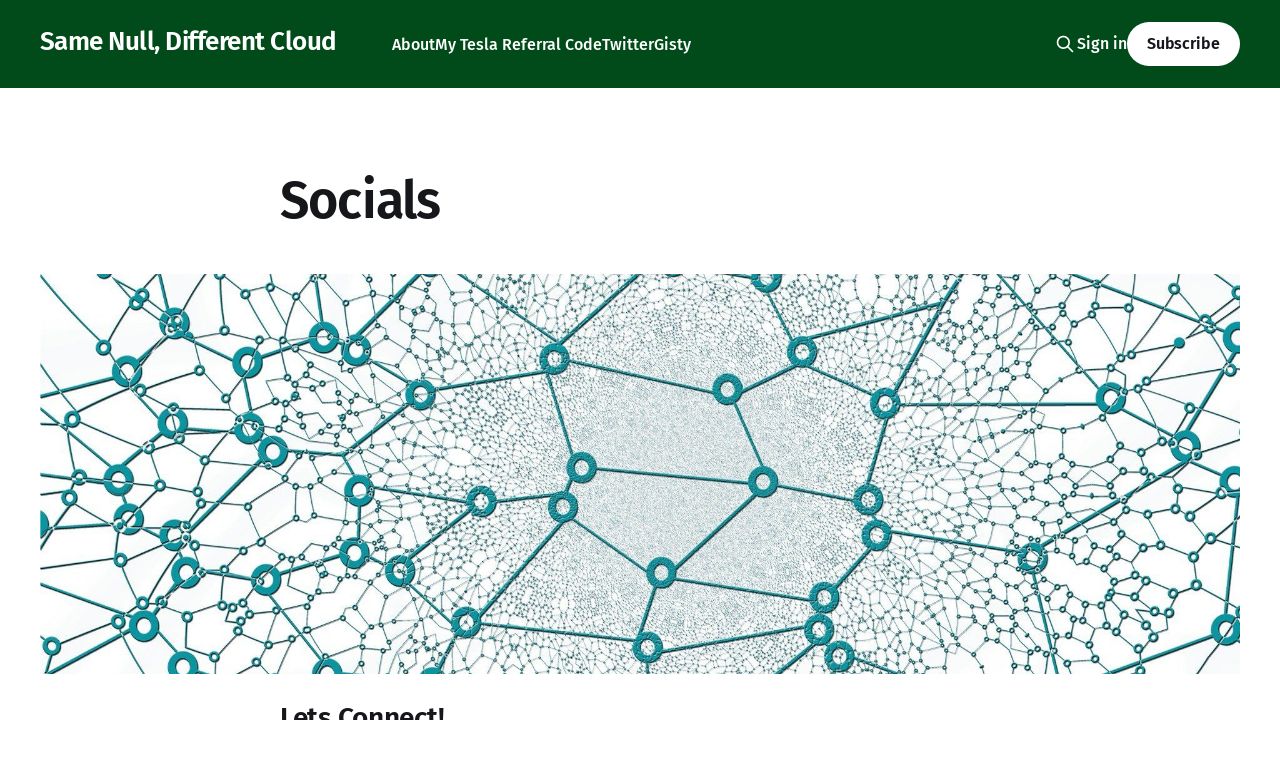

--- FILE ---
content_type: text/html; charset=utf-8
request_url: https://www.cloudnull.io/socials/
body_size: 4575
content:
<!DOCTYPE html>
<html lang="en" class="auto-color">
<head>

    <title>Socials</title>
    <meta charset="utf-8" />
    <meta http-equiv="X-UA-Compatible" content="IE=edge" />
    <meta name="HandheldFriendly" content="True" />
    <meta name="viewport" content="width=device-width, initial-scale=1.0" />
    
    <link rel="preload" as="style" href="https://www.cloudnull.io/assets/built/screen.css?v=7684de8515" />
    <link rel="preload" as="script" href="https://www.cloudnull.io/assets/built/casper.js?v=7684de8515" />

    <link rel="stylesheet" type="text/css" href="https://www.cloudnull.io/assets/built/screen.css?v=7684de8515" />

    <link rel="icon" href="https://www.cloudnull.io/content/images/size/w256h256/2017/10/6729552-1.png" type="image/png">
    <link rel="canonical" href="https://www.cloudnull.io/socials/">
    <meta name="referrer" content="no-referrer-when-downgrade">
    
    <meta property="og:site_name" content="Same Null, Different Cloud">
    <meta property="og:type" content="website">
    <meta property="og:title" content="Socials">
    <meta property="og:description" content="Lets Connect!

Interested in joining real-time conversations? Checkout the discord, come say hi.

💬 https://peznauts.com/discord

Are you on Facebook? Checkout out stream, insight, behind the scenes, and more.

📘 https://peznauts.com/facebook

We&#x27;re always doing something odd or exciting on Twitter, check it out.

🐦 https://peznauts.com/twitter">
    <meta property="og:url" content="https://www.cloudnull.io/socials/">
    <meta property="og:image" content="https://www.cloudnull.io/content/images/size/w1200/2020/11/network-3139214_1920.jpg">
    <meta property="article:published_time" content="2020-11-10T00:53:38.000Z">
    <meta property="article:modified_time" content="2020-12-14T19:43:17.000Z">
    <meta property="article:tag" content="Import 2022-12-12 01:59">
    
    <meta property="article:publisher" content="https://www.facebook.com/dr.carter.cpu">
    <meta property="article:author" content="https://www.facebook.com/peznauts">
    <meta name="twitter:card" content="summary_large_image">
    <meta name="twitter:title" content="Socials">
    <meta name="twitter:description" content="Lets Connect!

Interested in joining real-time conversations? Checkout the discord, come say hi.

💬 https://peznauts.com/discord

Are you on Facebook? Checkout out stream, insight, behind the scenes, and more.

📘 https://peznauts.com/facebook

We&#x27;re always doing something odd or exciting on Twitter, check it out.

🐦 https://peznauts.com/twitter">
    <meta name="twitter:url" content="https://www.cloudnull.io/socials/">
    <meta name="twitter:image" content="https://www.cloudnull.io/content/images/size/w1200/2020/11/network-3139214_1920.jpg">
    <meta name="twitter:label1" content="Written by">
    <meta name="twitter:data1" content="Kevin Carter">
    <meta name="twitter:label2" content="Filed under">
    <meta name="twitter:data2" content="Import 2022-12-12 01:59">
    <meta name="twitter:site" content="@cloudnull">
    <meta name="twitter:creator" content="@cloudnull">
    <meta property="og:image:width" content="1200">
    <meta property="og:image:height" content="399">
    
    <script type="application/ld+json">
{
    "@context": "https://schema.org",
    "@type": "Article",
    "publisher": {
        "@type": "Organization",
        "name": "Same Null, Different Cloud",
        "url": "https://www.cloudnull.io/",
        "logo": {
            "@type": "ImageObject",
            "url": "https://www.cloudnull.io/content/images/size/w256h256/2017/10/6729552-1.png",
            "width": 60,
            "height": 60
        }
    },
    "author": {
        "@type": "Person",
        "name": "Kevin Carter",
        "image": {
            "@type": "ImageObject",
            "url": "https://www.cloudnull.io/content/images/2022/12/me.jpg",
            "width": 400,
            "height": 400
        },
        "url": "https://www.cloudnull.io/author/kevin/",
        "sameAs": [
            "https://www.linkedin.com/in/cloudnull",
            "https://www.facebook.com/peznauts",
            "https://x.com/cloudnull"
        ]
    },
    "headline": "Socials",
    "url": "https://www.cloudnull.io/socials/",
    "datePublished": "2020-11-10T00:53:38.000Z",
    "dateModified": "2020-12-14T19:43:17.000Z",
    "image": {
        "@type": "ImageObject",
        "url": "https://www.cloudnull.io/content/images/size/w1200/2020/11/network-3139214_1920.jpg",
        "width": 1200,
        "height": 399
    },
    "keywords": "Import 2022-12-12 01:59",
    "description": "Lets Connect!\n\nInterested in joining real-time conversations? Checkout the discord, come say hi.\n\n💬 https://peznauts.com/discord\n\nAre you on Facebook? Checkout out stream, insight, behind the scenes, and more.\n\n📘 https://peznauts.com/facebook\n\nWe&#x27;re always doing something odd or exciting on Twitter, check it out.\n\n🐦 https://peznauts.com/twitter\n\nCaffeine, While we&#x27;re drinking it, we&#x27;re also streaming on it.\n\n☕ https://peznauts.com/caffeine\n\nWe&#x27;re live three times a week on Twitch.\n\n🟪 https:/",
    "mainEntityOfPage": "https://www.cloudnull.io/socials/"
}
    </script>

    <meta name="generator" content="Ghost 6.7">
    <link rel="alternate" type="application/rss+xml" title="Same Null, Different Cloud" href="https://www.cloudnull.io/rss/">
    <script defer src="https://cdn.jsdelivr.net/ghost/portal@~2.56/umd/portal.min.js" data-i18n="true" data-ghost="https://www.cloudnull.io/" data-key="b5631aa1761aaf6fac4f4364ad" data-api="https://cloudnull.ghost.io/ghost/api/content/" data-locale="en" crossorigin="anonymous"></script><style id="gh-members-styles">.gh-post-upgrade-cta-content,
.gh-post-upgrade-cta {
    display: flex;
    flex-direction: column;
    align-items: center;
    font-family: -apple-system, BlinkMacSystemFont, 'Segoe UI', Roboto, Oxygen, Ubuntu, Cantarell, 'Open Sans', 'Helvetica Neue', sans-serif;
    text-align: center;
    width: 100%;
    color: #ffffff;
    font-size: 16px;
}

.gh-post-upgrade-cta-content {
    border-radius: 8px;
    padding: 40px 4vw;
}

.gh-post-upgrade-cta h2 {
    color: #ffffff;
    font-size: 28px;
    letter-spacing: -0.2px;
    margin: 0;
    padding: 0;
}

.gh-post-upgrade-cta p {
    margin: 20px 0 0;
    padding: 0;
}

.gh-post-upgrade-cta small {
    font-size: 16px;
    letter-spacing: -0.2px;
}

.gh-post-upgrade-cta a {
    color: #ffffff;
    cursor: pointer;
    font-weight: 500;
    box-shadow: none;
    text-decoration: underline;
}

.gh-post-upgrade-cta a:hover {
    color: #ffffff;
    opacity: 0.8;
    box-shadow: none;
    text-decoration: underline;
}

.gh-post-upgrade-cta a.gh-btn {
    display: block;
    background: #ffffff;
    text-decoration: none;
    margin: 28px 0 0;
    padding: 8px 18px;
    border-radius: 4px;
    font-size: 16px;
    font-weight: 600;
}

.gh-post-upgrade-cta a.gh-btn:hover {
    opacity: 0.92;
}</style>
    <script defer src="https://cdn.jsdelivr.net/ghost/sodo-search@~1.8/umd/sodo-search.min.js" data-key="b5631aa1761aaf6fac4f4364ad" data-styles="https://cdn.jsdelivr.net/ghost/sodo-search@~1.8/umd/main.css" data-sodo-search="https://cloudnull.ghost.io/" data-locale="en" crossorigin="anonymous"></script>
    
    <link href="https://www.cloudnull.io/webmentions/receive/" rel="webmention">
    <script defer src="/public/cards.min.js?v=7684de8515"></script>
    <link rel="stylesheet" type="text/css" href="/public/cards.min.css?v=7684de8515">
    <script defer src="/public/comment-counts.min.js?v=7684de8515" data-ghost-comments-counts-api="https://www.cloudnull.io/members/api/comments/counts/"></script>
    <script defer src="/public/member-attribution.min.js?v=7684de8515"></script><style>:root {--ghost-accent-color: #004b19;}</style>
    <meta name="p:domain_verify" content="1fcb22f12e92336c58b653445e3ba7c3"/>
<link rel="stylesheet"
      href="//cdnjs.cloudflare.com/ajax/libs/highlight.js/11.7.0/styles/default.min.css">

<script src="https://unpkg.com/mermaid@11.4.1/dist/mermaid.min.js"></script>
<script>mermaid.initialize({startOnLoad:true});</script>

    <link rel="preconnect" href="https://fonts.bunny.net"><link rel="stylesheet" href="https://fonts.bunny.net/css?family=fira-sans:400,500,600"><style>:root {--gh-font-heading: Fira Sans;--gh-font-body: Fira Sans;}</style>

</head>
<body class="page-template page-socials tag-import-2022-12-12-01-59 gh-font-heading-fira-sans gh-font-body-fira-sans is-head-left-logo has-serif-title has-sans-body has-cover">
<div class="viewport">

    <header id="gh-head" class="gh-head outer">
        <div class="gh-head-inner inner">
            <div class="gh-head-brand">
                <a class="gh-head-logo no-image" href="https://www.cloudnull.io">
                        Same Null, Different Cloud
                </a>
                <button class="gh-search gh-icon-btn" aria-label="Search this site" data-ghost-search><svg xmlns="http://www.w3.org/2000/svg" fill="none" viewBox="0 0 24 24" stroke="currentColor" stroke-width="2" width="20" height="20"><path stroke-linecap="round" stroke-linejoin="round" d="M21 21l-6-6m2-5a7 7 0 11-14 0 7 7 0 0114 0z"></path></svg></button>
                <button class="gh-burger" aria-label="Main Menu"></button>
            </div>

            <nav class="gh-head-menu">
                <ul class="nav">
    <li class="nav-about"><a href="https://www.cloudnull.io/about/">About</a></li>
    <li class="nav-my-tesla-referral-code"><a href="https://ts.la/kevin72941">My Tesla Referral Code</a></li>
    <li class="nav-twitter"><a href="https://x.com/cloudnull">Twitter</a></li>
    <li class="nav-gisty"><a href="https://gisty.link">Gisty</a></li>
</ul>

            </nav>

            <div class="gh-head-actions">
                    <button class="gh-search gh-icon-btn" aria-label="Search this site" data-ghost-search><svg xmlns="http://www.w3.org/2000/svg" fill="none" viewBox="0 0 24 24" stroke="currentColor" stroke-width="2" width="20" height="20"><path stroke-linecap="round" stroke-linejoin="round" d="M21 21l-6-6m2-5a7 7 0 11-14 0 7 7 0 0114 0z"></path></svg></button>
                    <div class="gh-head-members">
                                <a class="gh-head-link" href="#/portal/signin" data-portal="signin">Sign in</a>
                                <a class="gh-head-button" href="#/portal/signup" data-portal="signup">Subscribe</a>
                    </div>
            </div>
        </div>
    </header>

    <div class="site-content">
        



<main id="site-main" class="site-main">
<article class="article post tag-import-2022-12-12-01-59">

        <header class="article-header gh-canvas">

            <h1 class="article-title">Socials</h1>

                <figure class="article-image">
                    <img
                        srcset="/content/images/size/w300/2020/11/network-3139214_1920.jpg 300w,
                                /content/images/size/w600/2020/11/network-3139214_1920.jpg 600w,
                                /content/images/size/w1000/2020/11/network-3139214_1920.jpg 1000w,
                                /content/images/size/w2000/2020/11/network-3139214_1920.jpg 2000w"
                        sizes="(min-width: 1400px) 1400px, 92vw"
                        src="/content/images/size/w2000/2020/11/network-3139214_1920.jpg"
                        alt="Socials"
                    />
                </figure>

        </header>

    <section class="gh-content gh-canvas">
        <h2 id="lets-connect-">Lets Connect!</h2><p>Interested in joining real-time conversations? Checkout the discord, come say hi.</p><p>💬 <a href="https://www.cloudnull.io/discord">https://peznauts.com/discord</a></p><p>Are you on Facebook? Checkout out stream, insight, behind the scenes, and more.</p><p>📘 <a href="https://www.cloudnull.io/facebook">https://peznauts.com/facebook</a></p><p>We're always doing something odd or exciting on Twitter, check it out.</p><p>🐦 <a href="https://www.cloudnull.io/twitter">https://peznauts.com/twitter</a></p><p>Caffeine, While we're drinking it, we're also streaming on it.</p><p>☕ <a href="https://www.cloudnull.io/caffeine">https://peznauts.com/caffeine</a></p><p>We're live three times a week on Twitch.</p><p>🟪 <a href="https://www.cloudnull.io/twitch">https://peznauts.com/twitch</a></p><p>Just like twitter, but with pictures :D</p><p>📷 <a href="https://www.cloudnull.io/instagram">https://peznauts.com/instagram</a></p><p>Code for everything we're using to make our stream possible is on Github. If that's your thing, checkout it out.</p><p>⏩ <a href="https://www.cloudnull.io/github">https://peznauts.com/github</a></p><p>Clips, DIYs, and more can be found on YouTube. </p><p>🔴 <a href="https://www.cloudnull.io/youtube">https://peznauts.com/youtube</a></p>
    </section>

</article>
</main>


    </div>

    <footer class="site-footer outer">
        <div class="inner">
            <section class="copyright"><a href="https://www.cloudnull.io">Same Null, Different Cloud</a> &copy; 2025</section>
            <nav class="site-footer-nav">
                
            </nav>
            <div class="gh-powered-by"><a href="https://ghost.org/" target="_blank" rel="noopener">Powered by Ghost</a></div>
        </div>
    </footer>

</div>

    <div class="pswp" tabindex="-1" role="dialog" aria-hidden="true">
    <div class="pswp__bg"></div>

    <div class="pswp__scroll-wrap">
        <div class="pswp__container">
            <div class="pswp__item"></div>
            <div class="pswp__item"></div>
            <div class="pswp__item"></div>
        </div>

        <div class="pswp__ui pswp__ui--hidden">
            <div class="pswp__top-bar">
                <div class="pswp__counter"></div>

                <button class="pswp__button pswp__button--close" title="Close (Esc)"></button>
                <button class="pswp__button pswp__button--share" title="Share"></button>
                <button class="pswp__button pswp__button--fs" title="Toggle fullscreen"></button>
                <button class="pswp__button pswp__button--zoom" title="Zoom in/out"></button>

                <div class="pswp__preloader">
                    <div class="pswp__preloader__icn">
                        <div class="pswp__preloader__cut">
                            <div class="pswp__preloader__donut"></div>
                        </div>
                    </div>
                </div>
            </div>

            <div class="pswp__share-modal pswp__share-modal--hidden pswp__single-tap">
                <div class="pswp__share-tooltip"></div>
            </div>

            <button class="pswp__button pswp__button--arrow--left" title="Previous (arrow left)"></button>
            <button class="pswp__button pswp__button--arrow--right" title="Next (arrow right)"></button>

            <div class="pswp__caption">
                <div class="pswp__caption__center"></div>
            </div>
        </div>
    </div>
</div>
<script
    src="https://code.jquery.com/jquery-3.5.1.min.js"
    integrity="sha256-9/aliU8dGd2tb6OSsuzixeV4y/faTqgFtohetphbbj0="
    crossorigin="anonymous">
</script>
<script src="https://www.cloudnull.io/assets/built/casper.js?v=7684de8515"></script>
<script>
$(document).ready(function () {
    // Mobile Menu Trigger
    $('.gh-burger').click(function () {
        $('body').toggleClass('gh-head-open');
    });
    // FitVids - Makes video embeds responsive
    $(".gh-content").fitVids();
});
</script>

<a rel="me" href="https://mastodon.social/@cloudnull">Mastodon</a>
<!-- Google -->
<script data-ad-client="ca-pub-5448276988475897" async src="https://pagead2.googlesyndication.com/pagead/js/adsbygoogle.js"></script>
<script async src="https://www.googletagmanager.com/gtag/js?id=UA-40394509-1"></script>
<script>
  window.dataLayer = window.dataLayer || [];
  function gtag(){dataLayer.push(arguments);}
  gtag('js', new Date());
  gtag('config', 'UA-40394509-1');
</script>
<!-- Amazon -->
<script type="text/javascript">
    amzn_assoc_ad_type = "link_enhancement_widget";
    amzn_assoc_tracking_id = "cloudnull-20";
    amzn_assoc_linkid = "6ddf6e85338eec46d8f7970d3b24fb3a";
    amzn_assoc_placement = "";
    amzn_assoc_marketplace = "amazon";
    amzn_assoc_region = "US";
</script>
<script src="//ws-na.amazon-adsystem.com/widgets/q?ServiceVersion=20070822&Operation=GetScript&ID=OneJS&WS=1&MarketPlace=US"></script>
<script src="//cdnjs.cloudflare.com/ajax/libs/highlight.js/11.7.0/highlight.min.js"></script>
<script>hljs.initHighlightingOnLoad();</script>

</body>
</html>


--- FILE ---
content_type: text/html; charset=utf-8
request_url: https://www.google.com/recaptcha/api2/aframe
body_size: 268
content:
<!DOCTYPE HTML><html><head><meta http-equiv="content-type" content="text/html; charset=UTF-8"></head><body><script nonce="CALNPy_QQ_s8Y-q-u19PRA">/** Anti-fraud and anti-abuse applications only. See google.com/recaptcha */ try{var clients={'sodar':'https://pagead2.googlesyndication.com/pagead/sodar?'};window.addEventListener("message",function(a){try{if(a.source===window.parent){var b=JSON.parse(a.data);var c=clients[b['id']];if(c){var d=document.createElement('img');d.src=c+b['params']+'&rc='+(localStorage.getItem("rc::a")?sessionStorage.getItem("rc::b"):"");window.document.body.appendChild(d);sessionStorage.setItem("rc::e",parseInt(sessionStorage.getItem("rc::e")||0)+1);localStorage.setItem("rc::h",'1763457736079');}}}catch(b){}});window.parent.postMessage("_grecaptcha_ready", "*");}catch(b){}</script></body></html>